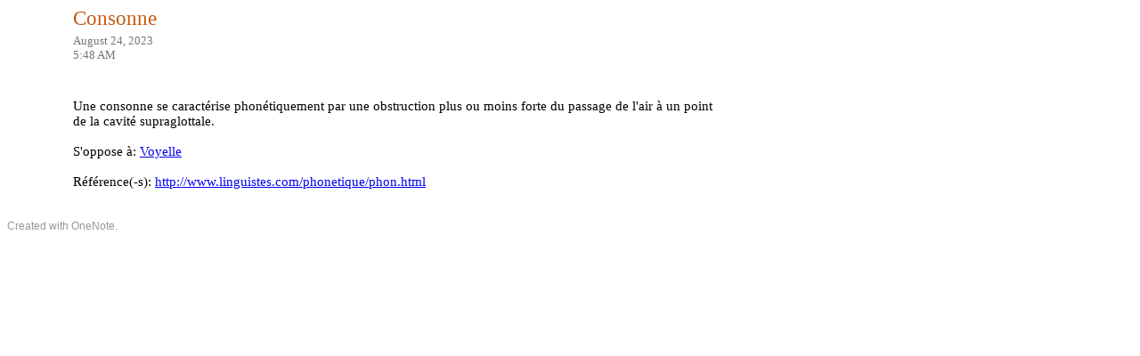

--- FILE ---
content_type: text/html
request_url: https://linguistes.com/glossaire/Phon%C3%A9tique%20et%20phonologie/Consonne.htm
body_size: 2134
content:
<html xmlns:o="urn:schemas-microsoft-com:office:office"
xmlns:dt="uuid:C2F41010-65B3-11d1-A29F-00AA00C14882"
xmlns="http://www.w3.org/TR/REC-html40">

<head>
<meta http-equiv=Content-Type content="text/html; charset=utf-8">
<meta name=ProgId content=OneNote.File>
<meta name=Generator content="Microsoft OneNote 15">
<link id=Main-File rel=Main-File href=Consonne.htm>
<link rel=File-List href="Consonne_files/filelist.xml">
</head>

<body lang=fr style='font-family:Calibri;font-size:11.0pt'>

<div style='direction:ltr;border-width:100%'>

<div style='direction:ltr;margin-top:0in;margin-left:0in;width:8.2944in'>

<div style='direction:ltr;margin-top:0in;margin-left:.7708in;width:1.4777in'>

<p style='margin:0in;font-family:Calibri;font-size:17.0pt;color:#C55A11'>Consonne</p>

</div>

<div style='direction:ltr;margin-top:.0451in;margin-left:.7708in;width:1.8034in'>

<p style='margin:0in;font-family:Calibri;font-size:10.0pt;color:#767676'
lang=en-CA>August 24, 2023</p>

<p style='margin:0in;font-family:Calibri;font-size:10.0pt;color:#767676'
lang=en-CA>5:48 AM</p>

</div>

<div style='direction:ltr;margin-top:.2506in;margin-left:.7708in;width:7.5236in'>

<p style='margin:0in;font-family:Calibri;font-size:11.0pt'>&nbsp;</p>

<p style='margin:0in;font-family:Calibri;font-size:11.0pt'>Une consonne se
caractérise phonétiquement par une obstruction plus ou moins forte du passage
de l'air à un point de la cavité supraglottale.<br>
&nbsp;</p>

<p style='margin:0in;font-family:Calibri;font-size:11.0pt'><span lang=fr>S'oppose
à: </span><a
href="Voyelle.htm"><span
lang=fr>Voyelle</span></a><span lang=fr><br>
</span>&nbsp;</p>

<p style='margin:0in;font-family:Calibri;font-size:11.0pt'>Référence(-s): <a
href="http://www.linguistes.com/phonetique/phon.html">http://www.linguistes.com/phonetique/phon.html</a></p>

<p style='margin:0in;font-family:Calibri;font-size:11.0pt' lang=fr-CA>&nbsp;</p>

</div>

</div>

</div>

<div>

<p style='margin:0in'>&nbsp;</p>

<p style='text-align:left;margin:0in;font-family:Arial;font-size:9pt;
color:#969696;direction:ltr'>Created with OneNote.</p>

</div>

</body>

</html>
